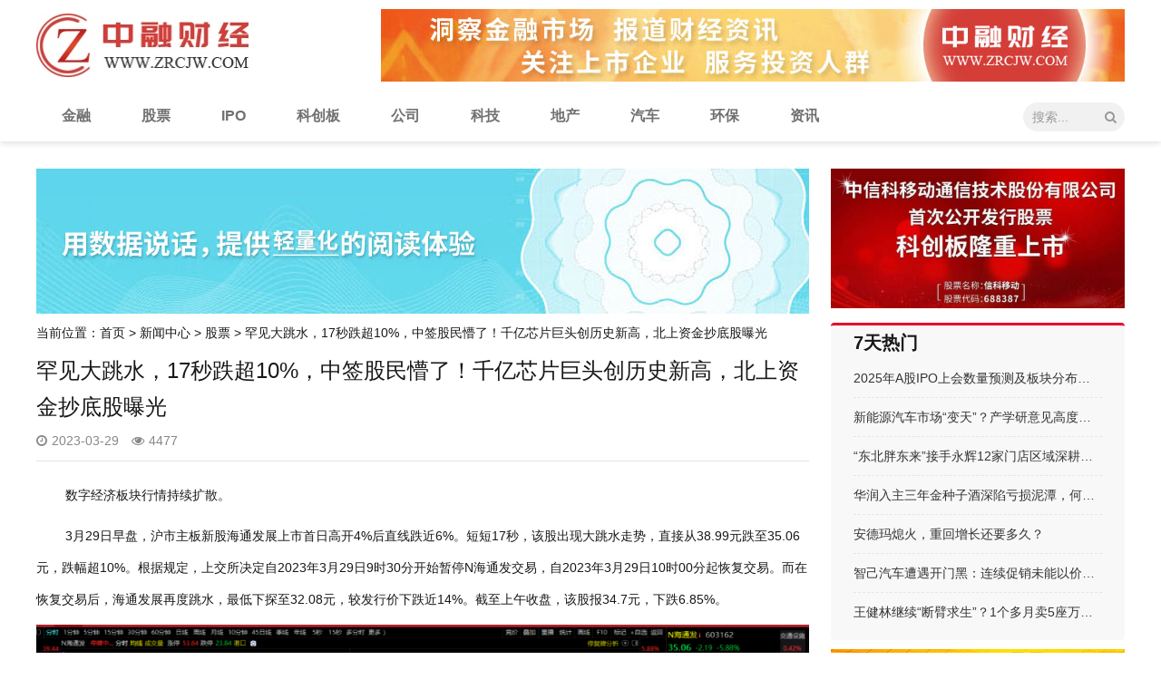

--- FILE ---
content_type: text/html
request_url: http://zrcjw.com/gupiao/4864.html
body_size: 21420
content:
<!DOCTYPE html>
<html lang="zh-cn">
<head>
<meta charset="utf-8">
<meta http-equiv="X-UA-Compatible" content="IE=edge">
<meta name="viewport" content="width=device-width, initial-scale=1.0">
<title>罕见大跳水，17秒跌超10%，中签股民懵了！千亿芯片巨头创历史新高，北上资金抄底股曝光_股票_新闻动态_中融财经</title>
<meta name="keywords" content="中融财经|中融财经网|财经" />
<meta name="description" content="3月29日早盘，沪市主板新股海通发展上市首日高开4%后直线跌近6%。短短17秒，该股出现大跳水走势，直接从38.99元跌至35.06元，跌幅超10%。" />
<link rel="SHORTCUT ICON" href="favicon.ico" />
<link href="/themes/znbo/css/pintuer.css" rel="stylesheet" type="text/css" />
<link href="/themes/znbo/css/style.css" rel="stylesheet" type="text/css" />
<script type="text/javascript" src="/themes/znbo/js/jquery.min.js"></script>
<script type="text/javascript" src="/themes/znbo/js/pintuer.js"></script>
<script type="text/javascript" src="/themes/znbo/js/main.js"></script>
<script type="text/javascript">
var article_id="4864";

$(function(){showNum(article_id,'article','add','.countnum');});

</script>
<!-- FOR IE9 below -->
	<!--[if lt IE 9]>
	<script type="text/javascript" src="js/respond.js"></script>
<![endif]-->
</head>
<body>
<div id="fh5co-wrapper">
  <div id="fh5co-page">      
	 <script type="text/javascript">
var root_url  = "/";
var search_empty="请输入搜索关键词！";
</script>
<header id="pc-header">	
   <div class="layout top-box" style="display:none;">
      <div class="container">
         <div class="top-info">伊利</div>
        </div>
    </div>
    <div class="layout head-box" >
      <div class="container">
         <div class="line">
           <div class="xl12 xs12 xm12 xb12 top-nav">
              <div class="logo float-left"><a href="/"><img src="/themes/znbo/images/logo.PNG" /></a></div>
              <div class="float-right">
										<div class="top_ad">
					<a href=""><img src="/images/fragment/we3.jpg" /></a>
					</div>
					               </div>
            </div>
			<div class="xl12 xs10 xm10 xb10">
                  <ul class="nav nav-menu nav-inline nav-navicon" >
                                           <li><a class="first-level"  href="/jinrong/">金融</a>
                                             </li>
                                           <li><a class="first-level"  href="/gupiao/">股票</a>
                                             </li>
                                           <li><a class="first-level"  href="/IPO/">IPO</a>
                                             </li>
                                           <li><a class="first-level"  href="/kechuangban/">科创板</a>
                                             </li>
                                           <li><a class="first-level"  href="/gongsi/">公司</a>
                                             </li>
                                           <li><a class="first-level"  href="/keji/">科技</a>
                                             </li>
                                           <li><a class="first-level"  href="/dichan/">地产</a>
                                             </li>
                                           <li><a class="first-level"  href="/qiche/">汽车</a>
                                             </li>
                                           <li><a class="first-level"  href="/huanbao/">环保</a>
                                             </li>
                                           <li><a class="first-level"  href="/jiaoyu">资讯</a>
                                             </li>
                                       </ul>			
			</div>
		    <div class="xl12 xs2 xm2 xb2 hidden-s">
                  <div class="top-search-link float-right hidden-m hidden-b">
                     <a href="#none"><span class="icon-search"></span></a>
                  </div>    
                  <div class="float-right top-search  hidden-l hidden-s">
                      <form onSubmit="javascript:return search()"  name="formsearch" action="/search/">
                          <input type="hidden" name="module" value="article">
                          <input name="keyword" type="text" id="tkeyword" placeholder="搜索..." class="inputkey"  /><button type="submit" class="icon-search"></button>
                      </form>
                  </div>
            </div>			

         </div>
         <div class="search_boxs hidden-m hidden-b">
         <div class="sarcon">
           <div class="con">
           <form id="searchForm" name="searchForm" method="get" onSubmit="javascript:return search()" action="/search/">
              <input type="hidden" name="module" value="article">
              <input type="text" placeholder="输入关键词" name="keyword"  class="skw" id="bkeyword" value="" />
              <button type="submit" ><span class="icon-search"></span></button>
          </form>
          </div>
          </div>
          <div class="cancelbox" onclick="hidesearbox()">取消</div>
       </div>
       <div class="clear"></div>
      </div>
   </div>
</header>
<!--header over-->
      <div id="fh5co-content_show">
	 <div class="container index-boxs margin-large-top">
        <div class="side-left float-left">
           		   <div class="listtopad marbottom ad1height"><a href=""><img src="/images/fragment/toptxt.jpg" /></a></div>
		              <div class="ur-here">当前位置：<a href="/">首页</a> > <a href=/Article/xinwenzhongxin.html>新闻中心</a> > <a href=/gupiao/>股票</a> &gt; 罕见大跳水，17秒跌超10%，中签股民懵了！千亿芯片巨头创历史新高，北上资金抄底股曝光</div> 
           <div class="tab-box  margin-large-bottom"> 
             <div class="content_detail"> 
               <div class="detail">
                 <h1>罕见大跳水，17秒跌超10%，中签股民懵了！千亿芯片巨头创历史新高，北上资金抄底股曝光</h1>
                 <div class=" padding-bottom qhd-title"><span class="ntb"><span class="icon-clock-o"></span>2023-03-29</span> <span class="ntb"><span class="icon-eye"></span><font class="countnum"></font></span></div>
                <div class="con-inner">
                 <div class="description">
                 <p style="box-sizing:border-box;image-rendering:-webkit-optimize-contrast;text-indent:2em;">
	<span style="font-size:14px;line-height:2.5;">数字经济板块行情持续扩散。</span>
</p>
<p style="box-sizing:border-box;image-rendering:-webkit-optimize-contrast;text-indent:2em;">
	<span style="font-size:14px;line-height:2.5;">3月29日早盘，沪市主板新股海通发展上市首日高开4%后直线跌近6%。短短17秒，该股出现大跳水走势，直接从38.99元跌至35.06元，跌幅超10%。根据规定，上交所决定自2023年3月29日9时30分开始暂停N海通发交易，自2023年3月29日10时00分起恢复交易。而在恢复交易后，海通发展再度跳水，最低下探至32.08元，较发行价下跌近14%。截至上午收盘，该股报34.7元，下跌6.85%。</span>
</p>
<div class="text-center" style="box-sizing:border-box;image-rendering:-webkit-optimize-contrast;text-align:center;">
	<img src="https://stcn-main.oss-cn-shenzhen.aliyuncs.com/upload/wechat/20230329/2Se8MibpDj7DcYeDJ34kHO4HO9BDZ2RLmzjII3Cb8tpu84HfMyLlTm6SBRnPQIdibs1gYNIxqDfIYDfkctjTPlrg.png" title="" style="box-sizing:border-box;image-rendering:-webkit-optimize-contrast;border-style:none;max-width:100%;" />
</div>
<p style="box-sizing:border-box;image-rendering:-webkit-optimize-contrast;text-indent:2em;">
	<span style="font-size:14px;line-height:2.5;">无独有偶，同样今天上市的主板新股苏能股份也出现一波跳水。该股一度44cm涨停，恢复交易后大跳水，短短一分钟从8.9元下探至最低7.43元，跳水幅度接近19%。截至上午收盘，该股报8.1元，上涨31.07%。今天创业板上市的新股未来电器走势同样不佳，收盘下跌2%。</span>
</p>
<p style="box-sizing:border-box;image-rendering:-webkit-optimize-contrast;text-indent:2em;">
	<span style="font-size:14px;line-height:2.5;">公开信息显示，海通发展主要从事国内沿海以及国际远洋的干散货运输业务，已发展成为国内民营干散货航运领域的龙头企业之一，发行市盈率为23倍；苏能股份主营业务为煤炭采掘、洗选加工、销售，以及发电等业务 ，发行市盈率为22.49倍；未来电器主营业务为低压断路器附件的研发、生产与销售，发行市盈率为52.14倍。</span>
</p>
<p style="box-sizing:border-box;image-rendering:-webkit-optimize-contrast;text-indent:2em;">
	<span style="font-size:14px;line-height:2.5;"><strong>千亿隔膜王冲击涨停</strong></span>
</p>
<p style="box-sizing:border-box;image-rendering:-webkit-optimize-contrast;text-indent:2em;">
	<span style="font-size:14px;line-height:2.5;">调整多日的新能源板块今天早盘出现反弹，电池板块涨超1%，一体压铸、PVDF、特斯拉等概念板块涨幅居前。龙头股方面，隔膜王恩捷股份，盘中一度涨近9%，上午收盘涨5.62%，市值重回千亿大关。宁王、锂王也全线反弹，宁德时代和赣锋锂业等个股均涨超1.5%。</span>
</p>
<p style="box-sizing:border-box;image-rendering:-webkit-optimize-contrast;text-indent:2em;">
	<span style="font-size:14px;line-height:2.5;">消息面上，3月28日晚间，国内新能源<a class="inner_link" href="/TAG/qiche.html" target="_blank" >汽车</a>“一哥”比亚迪交出一份超预期成绩单。财报显示，该<a class="inner_link" href="/tag/gongsi.html" target="_blank" >公司</a>去年营收达4240.61亿元，平均日收11.62亿元。而其扣非归母净利润156.38亿元，同比增长超11倍。</span>
</p>
<p style="box-sizing:border-box;image-rendering:-webkit-optimize-contrast;text-indent:2em;">
	<span style="font-size:14px;line-height:2.5;">除了比亚迪的好消息，锂矿小龙头中矿资源昨晚发布公告，拟将现有Bikita锂矿120万吨/年改扩建工程的生产能力增加至200万吨/年，在原投资额3.6亿元的基础上使用自有资金增加投资3亿元，项目总投资额增加至6.64亿元。</span>
</p>
<p style="box-sizing:border-box;image-rendering:-webkit-optimize-contrast;text-indent:2em;">
	<span style="font-size:14px;line-height:2.5;">锂电池板块第一份一季报业绩预告，则从一定程度上表明，新能源汽车产业链已经开始产能出清。新宙邦预计2023年一季度归属净利润2.15亿元至2.65亿元，同比上年减少48.2%至57.98%。</span>
</p>
<p style="box-sizing:border-box;image-rendering:-webkit-optimize-contrast;text-indent:2em;">
	<span style="font-size:14px;line-height:2.5;">东吴证券认为，部分材料价格下跌市场已充分预期，锂电材料2023年市盈率仅15倍-20倍，电池市盈率20倍-25倍，叠加储能爆发加持，看好二季度锂电反转，首推盈利确定的电池环节及盈利趋势稳健的结构件、隔膜、负极龙头。</span>
</p>
<div class="text-center" style="box-sizing:border-box;image-rendering:-webkit-optimize-contrast;text-align:center;">
	<img src="https://stcn-main.oss-cn-shenzhen.aliyuncs.com/upload/wechat/20230329/2Se8MibpDj7DcYeDJ34kHO4HO9BDZ2RLmLCXUf5Dv4n10aj933goGrkD80jBwncxwY81LO7LoNA3PKp59Ic9UPA.png" title="" style="box-sizing:border-box;image-rendering:-webkit-optimize-contrast;border-style:none;max-width:100%;" />
</div>
<p style="box-sizing:border-box;image-rendering:-webkit-optimize-contrast;text-indent:2em;">
	<span style="font-size:14px;line-height:2.5;"><strong>海光信息大涨创历史新高</strong></span>
</p>
<p style="box-sizing:border-box;image-rendering:-webkit-optimize-contrast;text-indent:2em;">
	<span style="font-size:14px;line-height:2.5;">另一个赛道板块，半导体板块也出现较大反弹，上午收盘涨超3%。多只千亿芯片巨头股飙涨。其中，海光信息涨超18%，创出历史新高。另外，北方华创涨近9%，准千亿巨头中微公司、澜起<a class="inner_link" href="/tag/keji.html" target="_blank" >科技</a>等个股均涨超4%。</span>
</p>
<p style="box-sizing:border-box;image-rendering:-webkit-optimize-contrast;text-indent:2em;">
	<span style="font-size:14px;line-height:2.5;">从基本面来看，东吴证券认为半导体库存去化或近尾声，需求复苏后有望重启增长。从题材方面来看，AI应用需求的强势崛起，市场的迫切需求拉动了GPU和新型云端服务的快速增长，也有助于行业复苏。</span>
</p>
<p style="box-sizing:border-box;image-rendering:-webkit-optimize-contrast;text-indent:2em;">
	<span style="font-size:14px;line-height:2.5;">一些优质<a class="inner_link" href="/TAG/gupiao.html" target="_blank" >股票</a>也获得北上资金加持。证券时报·数据宝统计，按照年内成交均价和北上资金增持股份粗略计算，澜起科技、卓胜微、韦尔股份等个股获得北上资金增持超过10亿元，长电科技、瑞芯微、兆易创新等个股增持超过亿元。从增持比例来看，澜起科技、卓胜微、长电科技、韦尔股份、盛美上海等个股增持比例均超1%。</span>
</p>
<p style="box-sizing:border-box;image-rendering:-webkit-optimize-contrast;text-indent:2em;">
	<span style="font-size:14px;line-height:2.5;"><br />
</span>
</p>
<p style="box-sizing:border-box;image-rendering:-webkit-optimize-contrast;text-indent:2em;">
	<span style="font-size:14px;line-height:2.5;">（文章来源：数据宝）<br />
</span>
</p>
                  <div class="blank"></div>
                                      <div class="bqboxs tags margin-big-bottom">
                   <span>文章标签：</span> 
                   <a class="s-n" href="/tag/zuixingonggao.html"  target="_blank">最新</a>
                    
                   <a class="s-n" href="/TAG/gupiao.html"  target="_blank">股票</a>
                    
                   <a class="s-n" href="/tag/gongsi.html"  target="_blank">公司</a>
                                      </div>
                                     <ul class="pager padding-big-top padding-big-bottom clearfix"> 
                   <li class="first"><span>上一篇：<a href="/gupiao/4869.html" title="青矩技术今日开启申购发行，发行价格为34.75元/股">青矩技术今日开启申购发行，发行价格为34.75元/股</a></span></li>                   <li class="last"><span>下一篇：<a href="/gupiao/4860.html" title="上交所：4月1日开展沪市全面注册制交易业务全网测试">上交所：4月1日开展沪市全面注册制交易业务全网测试</a></span></li>                 </ul>
              </div>
            </div>
             </div>
               </div>
                  </div> 
                  <div class="realated-box margin-large-bottom">
                     <h3>相关文章</h3>
                     <ul>
                                                    <li><a href="/gupiao/6684.html">继“国家队”后，上海三大国资平台齐发声！</a></li>
                                                     <li><a href="/gupiao/6682.html">昊海生科业绩增长停滞背后：集采之下眼科、骨科业务熄火 玻尿酸业务增速显著放缓</a></li>
                                                     <li><a href="/gupiao/6681.html">香港IPO市场为何重新焕发活力？</a></li>
                                                     <li><a href="/gupiao/6678.html">政策支持信号明确，游戏板块或迎来新一轮产品周期</a></li>
                                                     <li><a href="/gupiao/6676.html">美晨科技信披违规被立案</a></li>
                                                     <li><a href="/gupiao/6674.html">复星医药财报B面：砍研发保利润、债台高筑、投资熄火 业务全面承压增长还能撑多久？</a></li>
                                              </ul>
                       
                  </div>
		</div>
        <div class="side-right float-right hidden-l hidden-s">
            <div class="right_ad1 marbottom ad1height"><a href="http://www.zrcjw.com"><img src="/images/fragment/ddg.JPG" /></a></div>
<div class="box-shadows marbottom"> 
	<div class="title">7天热门</div> 
	<div class="article-right right-con">
	<ul>
	   	   <li>
			<a href="/IPO/6516.html" target="_blank">2025年A股IPO上会数量预测及板块分布分析</a>
		</li>
			   <li>
			<a href="/qiche/6671.html" target="_blank">新能源汽车市场“变天”？产学研意见高度统一：增程式是未来主流</a>
		</li>
			   <li>
			<a href="/gupiao/6665.html" target="_blank">“东北胖东来”接手永辉12家门店区域深耕乃成败关键</a>
		</li>
			   <li>
			<a href="/gongsi/6529.html" target="_blank">华润入主三年金种子酒深陷亏损泥潭，何秀侠薪酬却一路飙升</a>
		</li>
			   <li>
			<a href="/gongsi/6528.html" target="_blank">安德玛熄火，重回增长还要多久？</a>
		</li>
			   <li>
			<a href="/gongsi/6526.html" target="_blank">智己汽车遭遇开门黑：连续促销未能以价换量 上汽换帅、尚界落地原“一号工程”或成弃子</a>
		</li>
			   <li>
			<a href="/dichan/6524.html" target="_blank">王健林继续“断臂求生”？1个多月卖5座万达广场</a>
		</li>
			</ul>
	</div>
</div>
<div class="right_ad1 marbottom"><a href=""><img src="/images/fragment/guanggao3.jpg" /></a></div>
<div class="box-shadows marbottom"> 
	<div class="title">热门文章</div> 
	<div class="article-right right-con">
	<ul>
	   	   <li>
			<a href="/IPO/6516.html" target="_blank">2025年A股IPO上会数量预测及板块分布分析</a>
		</li>
			   <li>
			<a href="/jiaoyu/6708.html" target="_blank">A股并购重组五大趋势谱写新篇章</a>
		</li>
			   <li>
			<a href="/jiaoyu/6707.html" target="_blank">一季度我国货物贸易进出口10.3万亿元 创历史同期新高</a>
		</li>
			   <li>
			<a href="/IPO/6706.html" target="_blank">遇见小面申请香港上市 碧桂园九毛九为股东</a>
		</li>
			   <li>
			<a href="/gongsi/6705.html" target="_blank">大模型“六小龙”之一智谱率先启动上市辅导备案，目前暂无控股股东</a>
		</li>
			   <li>
			<a href="/IPO/6704.html" target="_blank">智谱新动作，事关IPO！近半年累计完成48亿元融资</a>
		</li>
			   <li>
			<a href="/jiaoyu/6703.html" target="_blank">外资机构力挺中国资产 A股市场低估值高韧性</a>
		</li>
			   <li>
			<a href="/jiaoyu/6702.html" target="_blank">一季度人民币贷款增加9.78万亿元 金融对实体经济支持力度继续保持稳固</a>
		</li>
			   <li>
			<a href="/kechuangban/6701.html" target="_blank">悦康药业涨停 6只科创板股涨超10%</a>
		</li>
			   <li>
			<a href="/IPO/6700.html" target="_blank">赛力斯3月份销量骤降 已启动赴港IPO计划</a>
		</li>
			</ul>
	</div>
</div>
<div class="right_ad1 marbottom"><a href="http://www.jrjg.com/"><img src="/images/fragment/rightad3.png" /></a></div>
<div class="box-shadows margin-big-bottom"> 
	<div class="title">热门标签</div> 
	<div class="tag-cat-right tags right-con">
	   			<a href="/tag/zuixingonggao.html" target="_blank">最新</a>
					<a href="/tag/kechuangban.html" target="_blank">科创板</a>
					<a href="/tag/keji.html" target="_blank">科技</a>
					<a href="/tag/huanbao.html" target="_blank">环保</a>
					<a href="/tag/wenhuayishu.html" target="_blank">文化艺术</a>
					<a href="/tag/shehuizeren.html" target="_blank">社会责任</a>
					<a href="/TAG/qiche.html" target="_blank">汽车</a>
					<a href="/TAG/gupiao.html" target="_blank">股票</a>
					<a href="/tag/ipo.html" target="_blank">IPO</a>
					<a href="/tag/gongsi.html" target="_blank">公司</a>
			</div>
</div>



		</div>
    </div>
      </div>
    <footer>
 <div class="layout text-center" >
  <div class="container">
    <div class="line">
      <div class="xl12 xs6 xm6">
       <div class="copy text-default">      <a href="https://beian.miit.gov.cn/#/Integrated/index" target="_blank" rel="nofollow">京ICP备20024679号-1</a>
        Copyright © 2020 中融财经  All Rights Reserved. 
                &nbsp;&nbsp;<script type="text/javascript" src="https://s4.cnzz.com/z_stat.php?id=1278819254&web_id=1278819254"></script>
        </div>
      </div>
      <div class="xl12 xs6 xm6">
       <div class="foot-nav float-right">
                        <a  href="/Copyright/" >版权声明</a>&nbsp;|                        <a  href="/tougaoyouxiang/" >投稿邮箱</a>&nbsp;|                        <a  href="/Channel/xiansuozhengji.html" >线索征集</a>&nbsp;|                        <a  href="/Contact/" >联系我们</a>               
       </div>
      </div>  
    </div>
  </div>
 </div>    
</footer>  </div>

</div>
</body>
</html>

--- FILE ---
content_type: text/html; charset=utf-8
request_url: http://zrcjw.com/data/count.php?id=4864&stype=article&show=add
body_size: 4
content:
4477

--- FILE ---
content_type: text/css
request_url: http://zrcjw.com/themes/znbo/css/style.css
body_size: 34905
content:
/*
Template Name: platform
Template URI:
Description: zhaowen.
Author: tbadc.com
Author URI:
Logo filename: logo.gif
Template Type: type_3*//* ==公共样式==*/
@charset "utf-8";
body{background: #fff; color: #181818; font-family: "微软雅黑","Arial",sans-serif; font-size: 12px;  line-height: 1.7; }
::-webkit-selection{color: #fff;background: #EE3333;}
::-moz-selection{color: #fff;background: #EE3333;}
::selection{color: #fff;background: #EE3333;}
.text-lowercase {text-transform: lowercase;}
.text-uppercase, .initialism {text-transform: uppercase;}
.text-capitalize {text-transform: capitalize;}
a{color:#181818;text-decoration:none}
a:focus,a:hover{color:red;transition:none}
ul,li{ margin:0; padding:0; list-style:none}
.img-circle{border-radius:50%}
.blankbig{ height:50px; line-height:50px; clear:both; font-size:0;}
.bg-gray{background: #f4f4f4}
.red{ color:#e90225}
.video{ max-width:100%}
.label label {font-weight:300}
.input:focus {border-color:#999;}
img{ max-width:100%;}

.line-large{margin-left:-20px;margin-right:-20px}
.message{border:1px solid #EFEFEF;border-bottom:2px solid #EFEFEF;text-align:center;background:#fff;max-width:680px;padding:30px 60px;margin:50px auto 40px auto;color:#666;font-size:14px;line-height:28px;}
.message a:link,.message a:visited{color:#EE3333;}

.line-large .x1,.line-large .x2,.line-large .x3,.line-large .x4,.line-large .x5,.line-large .x6,.line-large .x7,.line-large .x8,.line-large .x9,.line-large .x10,.line-large .x11,.line-large .x12,.line-large .xl1,.line-large .xl2,.line-large .xl3,.line-large .xl4,.line-large .xl5,.line-large .xl6,.line-large .xl7,.line-large .xl8,.line-large .xl9,.line-large .xl10,.line-large .xl11,.line-large .xl12,.line-large .xs1,.line-large .xs2,.line-large .xs3,.line-large .xs4,.line-large .xs5,.line-large .xs6,.line-large .xs7,.line-large .xs8,.line-large .xs9,.line-large .xs10,.line-large .xs11,.line-large .xs12,.line-large .xm1,.line-large .xm2,.line-large .xm3,.line-large .xm4,.line-large .xm5,.line-large .xm6,.line-large .xm7,.line-large .xm8,.line-large .xm9,.line-large .xm10,.line-large .xm11,.line-large .xm12,.line-large .xb1,.line-large .xb2,.line-large .xb3,.line-large .xb4,.line-large .xb5,.line-large .xb6,.line-large .xb7,.line-large .xb8,.line-large .xb9,.line-large .xb10,.line-large .xb11,.line-large .xb12{position:relative;min-height:1px;padding-right:20px;padding-left:20px}

.detail h2,.detail h3{ line-height:180%}
.detail h3{ font-size:16px;}
#fh5co-wrapper{overflow-x: hidden;}
#fh5co-page{position: relative;z-index: 2;background:#fff;overflow-x: hidden;}
.zoomimgs{display:block; width:100%;height:0; overflow:hidden; background-position: center top; background-repeat: no-repeat; -webkit-background-size:cover; -moz-background-size:cover; background-size:cover;/*图片不裁切需要全部显示改用background-size:contain，改变图片缩放比例改paddding-bottom的百分比,如图片宽高1:1 100%，4:3 75%，3:4 133.33%*/}
.piczoomimgs{ padding-bottom: 75%; }
.artzoomimgs{ padding-bottom: 60%;}
.chazoomimgs{ padding-bottom: 75%; }
.kyzoomimgs{ padding-bottom: 68%; }
img{ max-width:100%}
.padding-middle-top{padding-top:15px;}
.none{ display:none}
.vertical-middle{width: 100%;height: 100%;display: table;}
.vertical-middle > div{display: table-cell;vertical-align: middle;}
.media-body{ margin:0}
.input{height:42px; line-height:42px;border-radius:0px;border:1px solid #ccc}
textarea.input{line-height:1.5;border-radius:0px;}


/* 自媒体 */

.box-shadows {/*box-shadow:0 3px 5px rgba(0,0,0,0.15);*/ background:#f8f8f8;border-radius: 4px;}

/* 左右 */
.side-left{ width:71%;}
.side-right{ width:27%;}
.side-right .title{ padding-top:12px; font-weight: 700;border-top: 3px solid #e90225; font-size: 20px;line-height:15px;border-top-left-radius: 4px;border-top-right-radius: 4px; text-indent:25px;}

/*路径*/
.ur_here{font-size:12px; margin-bottom:0px;color:#999;}
.ur_here a{color:#999}
.ur_here a:hover{color:#666; text-decoration:underline}

/* 右侧新闻 */
.right-con{padding:10px 25px;}
.article-right{}
.article-right li{padding: 10px 0px;border-bottom: 1px dashed rgba(0,0,0,.08);}
.article-right li div{height: 155px; overflow: hidden; margin-bottom: 10px}
.article-right li p a{font-size: 16px; color: #444; font-weight: 400; line-height: 22px}
.article-right li p a:hover{color: red}
.article-right li img{max-width: 100%;}
.article-right li:last-child{border: none}
.article-right li a{font-size: 14px; color: #333; display:block; line-height:22px; overflow:hidden; white-space:nowrap;text-overflow:ellipsis;}
.article-right li a:hover{color: red}
.article-right li p{font-size: 14px; color: #999; margin-top: 10px}
.article-right li:last-child{border: none}
.article-right li.default a{padding-left:10px; position:relative}
.article-right li.default a:before{ content:''; position:absolute; left:0; background:#f00; width:4px; height:4px; top:12px;}

.tag-cat-right{ margin-top:12px;}
.tags a{color:#f46300;background:rgba(244,99,0,.12); display:inline-block; padding:3px 12px;margin-right: 8px;border-radius: 100px;}
.tags a:hover{background:rgba(244,99,0,.09)}
.tag-cat-right a{ margin-bottom:12px;}

.friend-list-right a{color:#333; display:inline-block; padding:3px 8px 3px 0;margin-right: 8px;border-radius: 100px;}

/* 首页置顶新闻 */
.home-article-top .left_inner{}
.home-article-top .left_inner h2{color:#fff;font-size:18px}
.home-article-top .left_inner{overflow:hidden;position:relative}
.home-article-top .left_inner img{width:100%}
.home-article-top .right_inner{margin:0px 0px 0px 0}
.home-article-top .right_inner img{width:100%}
.home-article-top .right_inner li{overflow:hidden;margin-bottom:6px;position: relative;}
.home-article-top .right_inner h2{color:#fff;font-size:16px}
.layer_box{position: absolute; padding: 0; bottom: 0; background: rgba(0, 0, 0, 0.5); background: -webkit-gradient(linear,0 0,0 90%,from(rgba(0,0,0,0)),to(rgba(0, 0, 0, 0.8))); background: -moz-linear-gradient(top,rgba(0,0,0,0),rgba(0,0,0,0.5),rgba(0, 0, 0, 0.8)); background: -ms-linear-gradient(top,rgba(0,0,0,0),rgba(0,0,0,0.5),rgba(0, 0, 0, 0.8)); background: -o-linear-gradient(top,rgba(0,0,0,0),rgba(0,0,0,0.5),rgba(0, 0, 0, 0.8)); padding: 10px; left: 0; right: 0;}
.layer_box:hover{background: rgba(0, 0, 0, 0.9); background: -webkit-gradient(linear,0 0,0 100%,from(rgba(0,0,0,0)),to(rgba(0, 0, 0, 0.9))); background: -moz-linear-gradient(top,rgba(0,0,0,0),rgba(0,0,0,0.8),rgba(0, 0, 0, 0.9)); background: -ms-linear-gradient(top,rgba(0,0,0,0),rgba(0,0,0,0.5),rgba(0, 0, 0, 0.8)); background: -o-linear-gradient(top,rgba(0,0,0,0),rgba(0,0,0,0.5),rgba(0, 0, 0, 0.8)); padding: 10px; left: 0; right: 0;}

.friend-link{color:#888;}
.friend-link span{color:#bbb;font-size:14px;}
.friend-link a{font-size:14px; color:#bbb; padding:0px 10px}
.friend-link a:hover{color: #f4f4f4}
/* 自媒体 end*/

/* 首页新闻 */
.tab-box{ position:relative;z-index:1}
.tab-more{ position:absolute; right:0;top:7px; font-size:12px;}
.tab-more a{ color:#e99612}
/*.tab-nav li{ display:block; float:left;font-size: 20px;line-height: 28px;color: rgba(0,0,0,.88);font-weight: 700;border-bottom:4px solid #fff; border-radius:2px; padding-bottom:3px; cursor:pointer}
.tab-nav li.active{ border-bottom:4px solid #e00}*/
.tab-con{ display:none; }
.index-box .tab-body{clear:both; margin-top:5px}
.tab-con.active{ display:block}
.blank{ clear:both; height:20px; line-height:20px;}

.wrapper01 {position:relative;height:36px;width: 100%;overflow: hidden;margin:0 auto;}
.wrapper01 .scroller {position:absolute}
.wrapper01 .scroller li {color:#333;float: left;font-size:20px;font-weight: 700;text-align: center; }
.wrapper01 .scroller li a{color: rgba(0,0,0,.88);display:block;border-bottom:4px solid #fff;margin-right: 34px;line-height: 28px; padding-bottom:4px;}
.wrapper01 .scroller li.cur a{color: rgba(0,0,0,.88);border-bottom:4px solid #e00}

.wrapper02 {position:relative;height:36px;width: 100%;overflow: hidden;margin:0 auto;margin-top:17px;}
.wrapper02 .scroller {position:absolute}
.wrapper02 .scroller li {color:#333;float: left;font-size: 12px; }
.wrapper02 .scroller li a{color: rgba(0,0,0,.56); display:block;color:rgba(0,0,0,.36);text-align: center;padding: 3px 12px;border: 1px solid rgba(0,0,0,.1);border-radius: 14px; margin-right:18px;}
.wrapper02 .scroller li a:hover{background:#fff;border-color:#f46300; color:#f46300}
.wrapper02 .scroller li.cur a{background:#f46300;border-color:#f46300; color:#fff}

.inner-titles{font-size:20px;line-height: 28px; padding-bottom:15px;}



.right_more{color: #999; font-size: 14px; float: right;}

/*radio/select按钮样式*/
.sels{font-size:14px; height:42px; line-height:42px;
border: solid 1px #e2e2e2;border-radius:3px; appearance:none;-moz-appearance:none; -webkit-appearance:none; background:#fff url(../images/arrowr.png) no-repeat right center; padding-right: 26px; padding-left:8px; color:#666 ;} select::-ms-expand{display: none;}
.demo-label{display:inline-block; margin:0px 6px; padding:0; font-size:14px;}
.demo-label.margin-none{margin:0}
.demo-radio{display:none}
.demo-radioInput{background-color:#fff;border:1px solid rgba(0,0,0,0.15);border-radius:100%;display:inline-block;height:19px;margin-right:5px;margin-top:-1px;vertical-align:middle;width:19px;line-height:1}
.demo-radio:checked + .demo-radioInput:after{background-color:#EE3333;border-radius:50%;content:"";display:inline-block;height:11px;margin:3px;width:11px; padding:0}
.demo-checkbox.demo-radioInput,.demo-radio:checked + .demo-checkbox.demo-radioInput:after{border-radius:0}

/*顶部导航 begin*/
#pc-header .top-box{ height:32px; line-height:32px; color:#fff; background:#1e1e1e}
#pc-header{ position:relative;z-index: 119998; background: #FFF;box-shadow: 0 4px 5px 0 rgba(0,0,0,.06),0 1px 10px 0 rgba(0,0,0,.04),0 0 4px -1px rgba(0,0,0,.08);transition: all .3s ease;-webkit-box-shadow: 0 4px 5px 0 rgba(0,0,0,.06),0 1px 10px 0 rgba(0,0,0,.04),0 0 4px -1px rgba(0,0,0,.08);-moz-box-shadow:0 4px 5px 0 rgba(0,0,0,.06),0 1px 10px 0 rgba(0,0,0,.04),0 0 4px -1px rgba(0,0,0,.08);}
#pc-header .head-box{/* height:56px; */ position:relative}
#pc-header .logo{ padding:15px 16px 0px 0px}
#pc-header .logo img{}
#pc-header .head-box.fixed.fixed-top{background: #fff;width: 100%;z-index: 119999; }
#pc-header .head-box{ position:relative}
#pc-header .top-nav{margin-top:0px;}
#pc-header .nav{letter-spacing:-4px;}
#pc-header .nav li{display:inline-block; letter-spacing:normal;padding:0 22px;}
#pc-header .nav li a{color: rgba(0,0,0,.56);display:block; text-align:center !important; line-height:56px;font-size:16px; font-weight:700;transition:none;opacity: 1;padding:0 6px;position:relative}
#pc-header .nav li a span.arrow{ display:inline-block; margin-left:7px;}
#pc-header .nav li:hover a.first-level,#pc-header .nav li.active a.first-level {color:#e00; }
#pc-header .nav li ul{top:56px;left:10px;min-width: 126px;z-index: 4;border-radius:0px;border:none;background:none;transition:none;border-radius: 0 0 4px 4px;box-shadow: 0 6px 24px 2px rgba(0,0,0,.06),0 6px 30px 5px rgba(0,0,0,.04),0 0 10px -5px rgba(0,0,0,.08); padding:0;}
#pc-header .nav li ul li{margin:0;padding:0;height:auto;display:block;height:auto; background:#fff;}
#pc-header .nav li ul li a{font-size:14px;color: rgba(0,0,0,.56);display:block;width:100%;line-height:38px;margin:0;text-align: left !important;min-width:126px;text-indent:0;transition:none; padding:0 26px;white-space: nowrap;}
#pc-header .nav li.current ul li a{border-top:0}
#pc-header .nav li ul li a:hover{background:none;transition:none;color:#fff; background:#e00}
#pc-header .nav li ul li ul{top:0}
#pc-header .top-search{margin-top:13px; }
#pc-header .top-search input.inputkey{float:left; background:#f1f1f1;height: 32px;line-height: 32px;width:80px;padding-left: 10px;font-size: 14px;color:#999;border:none;border-right:none;border-top-left-radius:25px;border-bottom-left-radius:25px;}
#pc-header .top-search button{float:left;height:32px;background:#f1f1f1;width:32px;border: 0px;cursor: pointer;border-left:none; color:#999; font-size:14px; font-weight:normal;border-left:none;border-top-right-radius:25px;border-bottom-right-radius:25px;}
#pc-header .top-search-link a{display:block; color:#aaa; font-size:28px; margin-top:6px;}
#pc-header .rbox a{ font-size:16px; display:block; margin-left:15px; line-height:56px;color: rgba(0,0,0,.56);}
#pc-header .rbox a span{ display:inline-block; margin-right:5px;}
#pc-header .rbox a:hover{ color:#e00}
.search_boxs{display:none;position:relative;z-index:333333; width:100%;max-width:1000px;box-shadow:none; background:#fff; height:52px;}
.search_boxs .sarcon{width:100%; float:left;position:relative;z-index:1}
.search_boxs .cancelbox{width:50px;text-align:left;margin-left:-50px ; float:left; position:relative;z-index:2; font-size:16px; text-align:right; line-height:36px; cursor:pointer; color:#666}
.search_boxs .sarcon .con{margin-right:50px; position:relative}
.search_boxs .skw{ color:#333;border:0px; width:100%; height:38px; line-height:38px; font-size:14px; padding:0 12px ;float:left;background:#f1f1f1; border-radius:25px; text-indent:30px;}
.search_boxs .go{ position:absolute; left:8px;font-size:16px;height:30px; line-height:30px; display:block; float:left; background:#EE3333;border:none; text-align:center; color:#fff;border-color:#EE3333;}
.search_boxs button{position:absolute; left:10px; border:none; font-size:16px; top:4px; color:#999; background:none;}

/*顶部导航 end*/



/*手机版顶部导航 begin */
#mobile-header, .mobile-nav-toggle, #fh5co-page{}
#mobile-header, .mobile-nav-toggle, #fh5co-page{position: relative;}
#fh5co-page{z-index: 2;}
#mobile-header{ display:none;left: 0; right:0; bottom:0;  overflow-y: hidden;position: fixed;z-index: 8;top:85px;width: 100%;background:#fff ;padding: 0px 13px 10px 15px;border:0;}
.offcanvas-visible #mobile-header{ display:block;}
#mobile-header ul{padding: 0;margin: 0;overflow-x:hidden;border-radius:0}
#mobile-header ul li{list-style: none; position:static; margin:0;padding:0;}
#mobile-header ul li:hover,#mobile-header ul li.current{ }
#mobile-header ul li a{font-size: 15px; font-weight:bold;color: #333;text-decoration: none !important; display:block;position:relative; line-height:34px; margin:0; padding:0px 0 0 2px; }
#mobile-header ul li:last-child a{ background:none}
#mobile-header ul li a:hover,#mobile-header ul li.current a{color: #e00;}
#mobile-header ul li ul{margin:0;padding:0;z-index: 6; position:relative ;width:100%; border:0;box-shadow:0;top:0}
#mobile-header ul li ul li{display: inline-block;font-size: 12px;line-height: 20px;margin: 7px 8px 7px 0;cursor: pointer; line-height:1}
#mobile-header ul li ul li a,#mobile-header ul li.current ul li a{ line-height:1; display:block;color:#333;text-align: center;padding:8px 18px;border: 1px solid rgba(0,0,0,.2);border-radius: 25px; font-size:14px; font-weight:normal}
#mobile-header ul li ul li a:hover{color: #333; background: none;transition:none}
#mobile-header ul li ul li a::before,#mobile-header ul li ul li a::after{ background:none; height:0; padding:0}
#mobile-header ul li ul li ul{top:0}
.mobile-nav-toggle{cursor: pointer;text-decoration: none; display:none }
.mobile-nav-toggle.active i::before, .mobile-nav-toggle.active i::after{background: #000;}
.mobile-nav-toggle:hover, .mobile-nav-toggle:focus, .mobile-nav-toggle:active{outline: none;border-bottom: none !important;}
.mobile-nav-toggle i{position: relative;display: -moz-inline-stack;display: inline-block;zoom: 1;*display: inline;width: 28px;height: 4px;color: #fff;font: bold 14px/.4 Helvetica;text-transform: uppercase;text-indent: -55px;background: #000;transition: all .2s ease-out;}
.mobile-nav-toggle i::before, .mobile-nav-toggle i::after{content: '';width: 28px;height: 4px;background: #000;position: absolute;left: 0;-webkit-transition: 0.2s;-o-transition: 0.2s;transition: 0.2s;}
.mobile-nav-toggle i::before{top: -9px;}
.mobile-nav-toggle i::after{bottom: -9px;}
.mobile-nav-toggle:hover i::before{top: -10px;}
.mobile-nav-toggle:hover i::after{bottom: -10px;}
.mobile-nav-toggle{position: fixed;top: 46px; left: 10px;z-index: 9;display: block;display: none;cursor: pointer;}
.mobile-nav-toggle.active i{background: transparent;}
.mobile-nav-toggle.active i::before{top: 0;-webkit-transform: rotateZ(45deg);-moz-transform: rotateZ(45deg);-ms-transform: rotateZ(45deg);-o-transform: rotateZ(45deg);transform: rotateZ(45deg);}
.mobile-nav-toggle.active i::after{bottom: 0;-webkit-transform: rotateZ(-45deg);-moz-transform: rotateZ(-45deg);-ms-transform: rotateZ(-45deg);-o-transform: rotateZ(-45deg);transform: rotateZ(-45deg);}
/*手机版顶部导航 end */

/* 底部  begin*/
footer{background:#bd2929;padding:20px 0;color:#bbb;}
footer a{font-size:14px; color:#bbb; padding:0px 10px}
footer a:hover{color: #f4f4f4}


/*picture begin*/
.flex-container a:active,
.flexslider a:active,
.flex-container a:focus,
.flexslider a:focus{outline: none;}
.slides,
.flex-control-nav,
.flex-direction-nav{margin: 0;padding: 0;list-style: none;}
.flexslider{margin: 0;padding: 0;position:relative;z-index:1}
.flexslider .slides > li{display: none;-webkit-backface-visibility: hidden;  position:relative; background-repeat:no-repeat; background-position:center center; background-size:cover; height:393px;}
.flexslider .slides li .overlay{position: absolute;left: 0;right: 0;bottom: 0; height:62px;}
.flexslider .slides img{width: 100%;display: block;}
.flex-pauseplay span{text-transform: capitalize;}
.slides:after{content: "\0020";display: block;clear: both;visibility: hidden;line-height: 0;height: 0;}
html[xmlns] .slides{display: block;}
* html .slides{height: 1%;}
.no-js .slides > li:first-child{display: block;}
.flex-control-nav{position:absolute;bottom:6px;z-index:2;width:100%;text-align:center;}
.flex-control-nav li{display:inline-block;width:14px;height:4px;margin:0 3px;*display:inline;zoom:1;}
.flex-control-nav a{display:inline-block;cursor:pointer;width:14px;height:4px;float:left;text-indent:-2000px;background: #fff ; border-radius:2px}
.flex-control-nav a.flex-active{background: #1877d3;}
.flex-direction-nav{position:absolute;z-index:3;width:100%;top:36%; }
.flex-direction-nav li a{display:none;width:48px;height:48px;cursor:pointer;text-indent:-999em;position:absolute;top:36%;}
.flex-direction-nav li a.flex-prev{left:0px;background: url("../images/slider_sprite.png") no-repeat left 50%;opacity:0.5;}
.flex-direction-nav li a.flex-next{right:0px;background: url("../images/slider_sprite.png") no-repeat right 50%;opacity:0.5;}
.flex-direction-nav li a.flex-prev:hover{opacity:0.8;}
.flex-direction-nav li a.flex-next:hover{opacity:0.8;}
.flexslider:hover  .flex-direction-nav li a{ display:block}
#fh5co-hero .flexslider .overlay h2{line-height:48px; color: #fff; font-size:16px; font-weight: 300;text-shadow:none; text-align:center; position:relative; height:62px;z-index:1}
#fh5co-hero .flexslider .overlay h2:before{ content:''; position:absolute; background:#000;opacity:0.7; height:100%; width:100%; left:0;top:0; right:0; bottom:0;z-index:-1}
/*picture end*/


/* 新闻列表 */
.news-list h2{ line-height:1; padding:15px 0;font-size:16px;border-bottom: 1px solid #eee; }
.news-list li{border-bottom: 1px solid  #f0f0f0;}
.news-list li:last-child{border-bottom: none;}
.news-list .media .media-img{margin-right:20px;width:285px;}
.news-list .media .media-img img{ width:260px;}
.news-list li h3{ font-size:18px; margin-bottom:10px; line-height:1.3}
.news-list li p.desc{line-height:26px; overflow:hidden; font-size:14px; color:#999;padding-top:5px}
.news-list li .more{color:#999; padding-top:10px; font-size:14px;}
.news-list li .more a{color:#999;}
.news-list li .more a:hover{ text-decoration:underline}
.news-list li .more div{ margin:0; padding:0; line-height:1.5}
.news-list li .more .float-left{ margin-right:15px;}
.news-list li .more .float-left img{ width:20px; border-radius:50%; display:inline-block; margin-right:8px;}
.news-list li .more .share_to,.news-list li .more a{ background-image:url(../images/share.png); background-repeat:no-repeat; margin:0; padding:0;}
.news-list li .more a{ width:20px; height:20px;margin:0 3px;}
.news-list li .more .share_to{ background-position: 0 5px; padding:0 3px 0 20px; margin:0}
.news-list li .more a.bds_qzone{background-position: 0 -75px;}
.news-list li .more a.bds_qzone:hover{background-position: 0 -192px;}
.news-list li .more a.bds_tsina{background-position: 0 -115px;}
.news-list li .more a.bds_tsina:hover{background-position: 0 -232px;}
.news-list li .more a.bds_weixin{background-position: 0 -152px;}
.news-list li .more a.bds_weixin:hover{background-position: 0 -272px;}
.news-list .padding-big-top{ padding-top:16px}
.news-list .padding-big-bottom{ padding-bottom:16px}

.news-list .show-head{border-bottom: 1px solid #e2e2e2; font-size: 0; height: 42px; left: 0; position: relative; transition: all 0.2s ease 0s; white-space: nowrap;}
.news-list .show-head li{width: auto;font-size: 20px;cursor: pointer; display: inline-block; font-size: 20px; line-height: 40px; min-width: 65px; padding: 0 15px; position: relative; text-align: center; transition: all 0.2s ease 0s; vertical-align: middle;}
.news-list .show-head li.active{border-bottom: 2px solid #EE3333; margin-top:-1px;}
.news-list .show-head li.active a{color:#EE3333}
.news-list .get_more{display:block; color: #999; font-size: 14px; text-align: center; background-color: #df5659; color: #fff; width:100%; margin:30px auto; padding:6px 0; border-radius:5px;}
.news-list .icon-spinner{text-align:center; font-size:60px; color:#f00; display:block; margin:20px 0}

.index-rec-article h3{ font-size:14px; height:44px; margin-top:9px; overflow:hidden}

/*右侧新闻*/

.realtate_article .media-img{overflow: hidden;position: relative;}
.realtate_article .inner_text{text-align: center;background-color: rgba(0,0,0,0.5);position: absolute;right: 0;left: 0;bottom: 0;color: #fff;line-height: 32px}
.realtate_article .inner_text h3{margin: 0; height: 2.9rem;line-height: 1.5em; font-size:14px;}
.inner_title{position: relative; width: 100%; height: 34px; margin-bottom:20px; border-bottom: 1px solid #f0f0f0;}
.inner_title span{display: inline-block; border-bottom:3px solid #e90225; position: absolute; left: 0; bottom: -1px; z-index: 1; height: 28px; line-height: 20px; margin: -28px 0 0; font-size: 18px; font-weight: 400}

/* 全局-百度分享*/
.b-share{ padding-top:10px; }
.b-share .weixin p{ padding-top:3px;color: #999; }
.b-share .media-img img{ width:100px;}
#share-button{line-height:30px;height:30px; }
#share-button span{font-size:14px;}
#share-button a{display: inline-block;width:30px;height:30px;margin:0 3px;background:url(../images/share-icon.png) no-repeat;cursor:pointer;text-indent:-100em;overflow:hidden;opacity:0.8;}
#share-button a:first-child{ margin-left:0}
#share-button a.bds_sqq{transition:all .2s;background-position:0 0;}
#share-button a.bds_sqq:hover{background-position:0 0;opacity:1;}
#share-button a.bds_qzone{transition:all .2s;background-position:0 -30px;}
#share-button a.bds_qzone:hover{background-position:0 -30px;opacity:1}
#share-button a.bds_weixin{transition:all .2s;background-position:0 -60px;}
#share-button a.bds_weixin:hover{background-position:0 -60px;opacity:1;}
#share-button a.bds_tsina{transition:all .2s;background-position:0 -90px;}
#share-button a.bds_tsina:hover{background-position:0 -90px;opacity:1}

/*分页*/
.table span{ margin-right:10px;}

.content_detail hr{background:#E8E8E8}
.pagination li { margin:0 3px;font-size:14px;}
.pagination .disabled{padding:4px 12px;}
.pagination .current{padding:4px 12px;background:#ec544a;color:#fff;border:1px solid #FF9900}
.pagination  a{ background:#fff;}
.pagination .active,.pagination a:hover{ background:#e00 ;color:#fff;}
.pagination .active a{color:#fff}

.ur-here{ font-size:14px; margin-bottom:10px;}
.inner-title{border-bottom:1px solid #f0f0f0}
.inner-title h1{ font-size:24px; color:#000}
.inner-title p{color:#999; padding-top:10px;font-size:14px;}
.inner-title img{ width:25px;}
.inner-title p span{ margin:0 10px 0 0;}
.inner-title p span:first-child{ margin-left:0}
.inner-title p span a{color:#999; }

.intro-elem-quote{border-left: 5px solid #e90225;color:#999;background-color: #f4f4f4; font-size:14px; border-radius: 0 2px 2px 0; line-height: 22px; margin-top: 15px; padding: 10px 15px 15px;}
.copyright p{color: #999; line-height: 1.5rem; margin:0; font-size:14px;}
.art_img img{ width:100%; padding:15px 0}
.show-content{ padding:20px 10px 20px 0px; line-height:200%;font-size:16px;}
.show-content .detail{ margin-bottom:20px;}
.show-content .retrun_url a{ font-size:20px; color:#FF9900}
.detail{font-size:16px;}
.detail h1{ text-align:left; margin-bottom:6px;}
.detail img{height: auto !important; max-width: 100%; vertical-align: middle;}
.detail p{line-height:180%; font-size:16px; margin-bottom:10px; text-indent:0}
.detail .qhd-title{ border-bottom:1px solid #e4e4e4; color:#888; margin-bottom:20px; font-size:14px;}
.detail .qhd-title span.ntb{ margin-right:10px}
.detail .qhd-title span.ntb span{ display:inline-block; margin-right:5px;}
.detail a.inner_link{ color:#03C}
.detail a.inner_link:hover{ color:#e00}
.detail .bqboxs{ font-size:14px;}

.content_detail .pager{ padding:0; margin:0; font-size:14px;}
.content_detail .pager a:focus,.content_detail .pager a:hover{color:#e00;background:none}
.content_detail .pager li{text-align:left; line-height:200%; width:47%; margin:0; padding:0; overflow:hidden; white-space:nowrap;text-overflow:ellipsis;line-height:1.3}
.content_detail .pager li.first{ float:left; margin-right:6%;}
.content_detail .pager li.last{ float:right; text-align:right}
.content_detail .pager li a{ padding:0; margin:0; border:none; }

.realated-box h3{ font-weight:700;border-bottom:1px dashed #e4e4e4; padding-bottom:5px;}
.realated-box li{border-bottom:1px dashed #e4e4e4; padding:8px 0;}
.realated-box li a{ font-size:14px;}

/*作品列表*/
.bqhead .bqtitle{display: inline-block;font-size: 20px;line-height: 28px;font-weight: 400;}
.bqhead  h1{display: inline-block;font-size: 20px;line-height: 28px;font-weight: 400;color:#e00;}
.bqcon{font-size: 14px;line-height: 22px;color:rgba(0,0,0,.56); padding:12px 0 16px}

.article-media li .media .media_img{ margin-right:20px; overflow:hidden;transition: transform 1s ease 0s;}
.article-media li .media .media_img:hover{transition: transform 1s ease 0s;}
.article-media li .media .media_img .imgs{ overflow:hidden}
.article-media li .media .media_img .imgs img{transform: scale(1);transition: transform 1s ease 0s;}
.article-media li .media .media_img .imgs:hover img{transform: scale(1.1);transition: transform 1s ease 0s;}
.article-media li{ position:relative;padding: 24px 16px;border-radius: 4px; margin:0 -16px; overflow:hidden}
.article-media li:before{position:absolute; content:""; height:1px; left:16px; right:16px; top:0; border-top:1px dashed rgba(0,0,0,.08)}
.article-media li:hover{ background:#fff; box-shadow:0 8px 10px 1px rgba(0,0,0,.06),0 3px 14px 2px rgba(0,0,0,.04),0 0 5px -3px rgba(0,0,0,.08);transition:all .3s ease;transform:translateY(-4px)}
.article-media li:hover:before{ border-top:1px dashed #fff}
.article-media li.liodd .media .media_img{width: 256px; height:154px; overflow:hidden;border-radius:5px;}
.article-media li .media .media_img .imgs img{width: 256px; }
.article-media li.lieven .media .media_img{width: 631px;}
.article-media li.lieven .media .media_img .imgs{float:left;  width:205px; margin-right:8px;}
.article-media li.lieven .media .media_img .imgs img{ width:205px;}
.article-media li.lieven .media .media_img .imgs:last-child{margin-right:0px;}
.article-media .media .time a{color:#e99612;}
.article-media .media-body h3{font-size: 20px;line-height: 28px;margin-bottom: 8px;margin-top: 0;max-height: 56px;overflow: hidden;}
.article-media .media-body h3 a{color: rgba(0,0,0,.88);line-height: 28px;font-weight:700}
.article-media .media-body h3 a:hover{ color:#e00;}
.article-media .media-body .desc{color: rgba(0,0,0,.56);line-height: 22px; font-size:14px; height:44px; overflow:hidden; margin-bottom:46px;}
.article-media .media .cmore{ position:absolute; bottom:25px; right:16px; left:292px;}
.article-media .media .toping{ display:inline-block; border:1px solid #e00; padding:1px 6px; border-radius:2px; color:#e00; margin-right:5px;}
.article-media .media .time{display:inline-block; color: rgba(0,0,0,.56); font-size:14px;margin-right:5px;}
.article-media .media .cmore .cr{font-size: 14px;line-height: 22px;color:rgba(0,0,0,.56);}
.article-media .media .cmore .cr span{ display:inline-block; margin-right:3px;}
.article-media li.liboxs2 .media .cmore{left:16px}
.article-media li.lieven .media .cmore{ position:static; left:auto; right:auto}
.article-media li.lieven .media .cmore .tags a{ margin-bottom:8px;}
.article-media li.lieven h3{ font-size:20px; font-weight:bold}
.article-media li.lieven .media .cmore .cr.float-right{ margin-left:0; text-align:right}
.article-media li .media .cmore .tags a{ padding:2px 6px; border-radius:15px; font-size:12px;margin-right: 3px;}

/* 顶部广告 */
.top_ad{float:right;margin:10px 0; width:820px; height:80px; overflow:hidden;}
.top_ad img{height:80px;width:820px;}

.marbottom{margin-bottom:10px;}
.right_ad1{width:100%; overflow:hidden;}
.right_ad1 img{width:100%; height:auto;}

.listtopad{width:852px; overflow:hidden;}
.listtopad img{width:100%; height:160px;}

.ad1height{height:160px;}



/*手机底部导航*/
#toolbar{ display:none;}

@media screen and (min-width:1201px) {
.container{ padding:0}
}

@media screen and (max-width:1199px) {
.flexslider .slides > li{height:350px;}
.tab-nav li{ margin-right:21px;}
.article-media li.lieven .media .media_img{width: 384px;}
.article-media li.lieven .media .media_img .imgs{ width:120px;}
}

@media screen and (max-width:1000px) {
.flexslider .slides > li{height:320px;}
.side-left{ width:100%;}
.article-media .media-body h3{font-size: 15px;}

}
@media screen and (max-width:760px) {	

.top_ad{float:right; width:100%; height:auto; overflow:hidden;}
.top_ad img{height:auto;width:100%;}
.listtopad{display:none; width:100%;}
.margin-large-top{margin-top:15px;}

#fh5co-content-show{ padding:0px 0 0;min-height:400px;}
#pc-header .head-box{ height:auto}
#pc-header .logo{ padding:10px 0px}
#pc-header .logo img{max-height:40px}
#pc-header{ box-shadow:none;}
#pc-header .head-box .top-search{right:50px; top:12px; }
#pc-header .top-nav{ margin:0}
#pc-header .top-search-link a{display:block;  font-size:26px; margin-top:11px;}
.flexslider .slides > li{height:250px;}
#mobile-header .nav{display: block;borer:none}
.mobile-nav-toggle{display: block;}
.index-boxs.margin-big-top{ margin-top:0}
.tab-nav li{ margin-bottom:7px;margin-right: 32px;}
.article-media .media-body .desc{ margin-bottom:15px;}
.article-media li{padding: 24px 16px 15px;}
.article-media li.liodd .media .media_img{width:120px; height:72px;}
.article-media li .media .media_img .imgs img{width: 120px; }
.article-media .media-body h3,.article-media li.lieven h3{font-size: 15px !important; font-weight:bold; line-height:22px; margin-bottom:5px;}
.article-media .media-body h3 a{line-height:22px;}
.article-media .media-body .desc,.article-media .media .cmore .time,.article-media .media .cmore .cr,.realated-box li a{font-size:14px; }
.article-media li.lieven .media .media_img .imgs{ width:31.333333333%; margin-right:3%}
.article-media li.lieven .media .media_img .imgs:last-child{ margin-right:0}
.article-media li.lieven .media .media_img .imgs img{ width:100%}
.article-media li.lieven .media .media_img.float-left{ float:none !important;}
.article-media li.lieven .media .media_img{width:100%; margin-bottom:10px;}
.article-media .media .cmore{ bottom:auto; top:auto; right:16px; left:16px; position:static; }
.article-media .media-body .desc{ margin-bottom:10px;}
.detail h1{ font-size:18px; font-weight:bold}
.article-media .media .cmore .tag-boxs{ display:block; margin-top:12px;}
.article-media li .media .media-body{ position:relative}
.article-media .media .cmore{ position:relative; clear:both;left:0px; right:0}
.article-media li .media .cmore .cr{ position:absolute; right:0;top:0}
.article-media li.liboxs2 .media .cmore{left:0px}
.detail p,.detail{font-size:15px; }
footer a{ font-size:12px !important;padding: 0px 3px;}
footer .copy.text-default{ text-align:left;font-size:12px}
.foot-nav.float-right{ float:none !important; text-align:left; }
.content_detail .pager li{ float:none !important; width:100%; text-align:left}
.content_detail .pager li.last{text-align:left; padding-top:3px;}
.tags a{ font-size:12px; margin-right:5px;}
.wrapper01 .scroller li,.inner-titles{ font-size:16px;}
.wrapper01 .scroller li a{margin-right: 14px;}
.wrapper02 .scroller li a{padding: 2px 10px; margin-right:11px;}


#pc-header .logo{ float:none !important; text-align:center}
#pc-header .top-search-link a{ position:fixed; right:10px; top:24px; color:#333}
.tab-nav{overflow-x:auto;white-space: nowrap;width:100%; height:40px;overflow-y:hidden;}
.top_ad{margin-top:0;}

/*手机底部导航*/
.blank55{height:51px; line-height:1px; clear:both;}
#toolbar{color:#fff;width:100%;height:50px;position:fixed;bottom:0;left:0;z-index:8;background:#000; display:block; float:left;
#toolbar a{width:100%;color:#fff;display:block;padding:5px 0 0 0;line-height:20px;font-size:14px;}
#toolbar a span{ font-size:20px; display:block;}

}

@media screen and (max-width:480px) {

.top_ad{float:right; width:100%; height:auto; overflow:hidden;}
.top_ad img{height:auto;width:100%;}
.listtopad{display:none; width:100%;}
.margin-large-top{margin-top:10px;}
	
.article-media li .media .media_img.float-left{ float:none !important; width:100% !important; height:auto !important; margin-bottom:15px;}
.article-media li .media .media_img.float-left img{width:100% !important}
.flexslider .slides > li{height:200px;}
.article-media li .media .cmore .tags a{ margin-bottom:8px;}
.article-media li .media .media_img{ margin-right:0}
.article-media .media-body span.tag-boxs{ display:block; margin:10px 0}
}


/* ======置顶 ======*/
.backToTop{display: none;border-radius:2px;width:40px;height:40px;position: fixed;_position: absolute;right:10px;bottom: 30px;_bottom: "auto";cursor:pointer;z-index:9;background:#EE3333 url(../images/icon-gotop-fixed.png) no-repeat center center;}
.backToTop:hover{background-color:#FF0000;}

--- FILE ---
content_type: application/javascript
request_url: http://zrcjw.com/themes/znbo/js/main.js
body_size: 5910
content:
;(function () {
	
	'use strict';

	var isMobile = {
		Android: function() {
			return navigator.userAgent.match(/Android/i);
		},
			BlackBerry: function() {
			return navigator.userAgent.match(/BlackBerry/i);
		},
			iOS: function() {
			return navigator.userAgent.match(/iPhone|iPad|iPod/i);
		},
			Opera: function() {
			return navigator.userAgent.match(/Opera Mini/i);
		},
			Windows: function() {
			return navigator.userAgent.match(/IEMobile/i);
		},
			any: function() {
			return (isMobile.Android() || isMobile.BlackBerry() || isMobile.iOS() || isMobile.Opera() || isMobile.Windows());
		}
	};

	var mobileMenuOutsideClick = function() {

		$(document).click(function (e) {
	    var container = $("#mobile-header, .js-mobile-nav-toggle");
	    if (!container.is(e.target) && container.has(e.target).length === 0) {

	    	if ( $('body').hasClass('offcanvas-visible') ) {

    			$('body').removeClass('offcanvas-visible');
    			$('.js-mobile-nav-toggle').removeClass('active');
				
	    	}
	    }
		});

	};

	var offcanvasMenu = function() {
		$('body').prepend('<div id="mobile-header" />');
		$('body').prepend('<a href="#" class="js-mobile-nav-toggle mobile-nav-toggle"><i></i></a>');
		$('#mobile-header').append($('#pc-header .nav').clone());
	};


	var burgerMenu = function() {

		$('body').on('click', '.js-mobile-nav-toggle', function(event){
			var $this = $(this);

			$('body').toggleClass('fh5co-overflow offcanvas-visible');
			$this.toggleClass('active');    
	
			event.preventDefault();

		});

		$(window).resize(function() {
			if ( $('body').hasClass('offcanvas-visible') ) {
		   	$('body').removeClass('offcanvas-visible');
		   	$('.js-mobile-nav-toggle').removeClass('active');
		   }
		});

		$(window).scroll(function(){
			if ( $('body').hasClass('offcanvas-visible') ) {
		   	$('body').removeClass('offcanvas-visible');
		   	$('.js-mobile-nav-toggle').removeClass('active');
		   }
		});

	};



	var mobileClickMenu = function() {

		if(isMobile.any() ) {
			$('#mobile-header .nav li a').live("click",function(){
			if( $(this).next().is('ul') ){
			 $(this).next('ul').css('display','none');
			 if( $(this).next('ul').css('display') == 'none' ){
			  $(this).next('ul').show();
			 
			  $(this).find('span').removeClass("downward"); 
			  $(this).find('span').addClass("upward"); 
			  return false;    
			 }else{
			  $(this).next('ul').hide();
			  $(this).next('ul').find('ul').slideUp();
			  $(this).find('i').attr("class","touch-arrow-down");
			  $(this).find('span').removeClass("upward"); 
			  $(this).find('span').addClass("downward"); 
			  return false;    
			 }   
			}
			
		   });
		}

	};

    // Document on load.
	$(function(){
		mobileMenuOutsideClick();
		offcanvasMenu();
		burgerMenu();
		mobileClickMenu();
	});


}());

jQuery(document).ready(function(){

 //内容加载后的运动效果
  //dataAnimate();	
		
 /*置顶*/
	 var $backToTopTxt = "", $backToTopEle = $('<div class="backToTop"></div>').appendTo($("body"))
        .text($backToTopTxt).attr("title", $backToTopTxt).click(function() {
            $("html, body").animate({ scrollTop: 0 }, 120);
     }), $backToTopFun = function() {
        var st = $(document).scrollTop(), winh = $(window).height();
        if(st > 0)
		{
			 $backToTopEle.show();
			 $('.top-search-link a').hide();
		   //  $('.mobile-nav-toggle').hide();
		}
		else
		{  $backToTopEle.hide();   
		   $('.top-search-link a').show();
		//   $('.mobile-nav-toggle').show();
		}
        //IE6下的定位
        if (!window.XMLHttpRequest) {
            $backToTopEle.css("top", st + winh - 166);    
        }
     };
     $(window).bind("scroll", $backToTopFun);
    $(function() { $backToTopFun(); });
	
	 /*置顶*/
 	
	$(".top-search-link").live("click",function(){
		$(".search_boxs").show();
	});
	  
	/*文章列表点击数*/
	$('.article-box-list').find('li').each(function(){
        var id=$(this).find('.click-box').attr("data");
		var vid=$(this).find('.click-box').attr("tdata");
	
	    $.get(root_url+'data/count.php',{id:id,stype:'article',show:'show'},function(data){
			$('#click'+vid+id).html(data);
		});
    });
})


//获取浏览量
function showNum(cid,ctype,cshow,showid){
	$.get(root_url+'data/count.php',{id:cid,stype:ctype,show:cshow},function(data){
		$(showid).html(data);
	});
}

function hidesearbox()
{
	$('.search_boxs').hide();
}


//feedback
function chkbook(sn){

	
	var regEn = /[`!@#$%^&*()_+<>?:"{},.\/;'[\]]/im,
	  regCn = /[·！#￥（——）：；""'、，|《。》？、【】[\]]/im;
	var regTel =/(^[0-9]{3,4}\-[0-9]{3,8}$)|(^[0-9]{3,8}$)|(^\([0-9]{3,4}\)[0-9]{3,8}$)|(^0{0,1}13[0-9]{9}$)/;
	var regEmail = /^([a-z0-9_\.-]+)@([\da-z\.-]+)\.([a-z\.]{2,6})$/;
		
	if(sn.name.value==""){
		alert(name_empty);
		sn.name.focus();
		return false;
	}
	else if(regEn.test(sn.name.value) || regCn.test(sn.name.value)) {
		alert(name_cherror);
		sn.name.focus();
		return false;
	}
	else if(sn.name.value.length > 20){
		alert(name_error);
		sn.name.focus();
		return false;
	}

	if(sn.contact.value==""){
		alert(contact_empty);
		sn.contact.focus();
		return false;
	}
	else if(!regTel.test(sn.contact.value)) {
		alert(tel_error);
		sn.contact.focus();
		return false;
	}
	
	if(sn.email.value.length > 0 && !regEmail.test(sn.email.value)){
		alert(email_error);
		sn.email.focus();
		return false;
	}
	
	if(sn.content.value==""){
		alert(content_empty);
		sn.content.focus();
		return false;
	}
	else if(sn.content.value.length > 500){
		alert(content_error);
		sn.content.focus();
		return false;
	}
	
	if(sn.captcha.value==""){
		alert(captcha_empty);
		sn.captcha.focus();
		return false;
	}
	return true;
}
//end